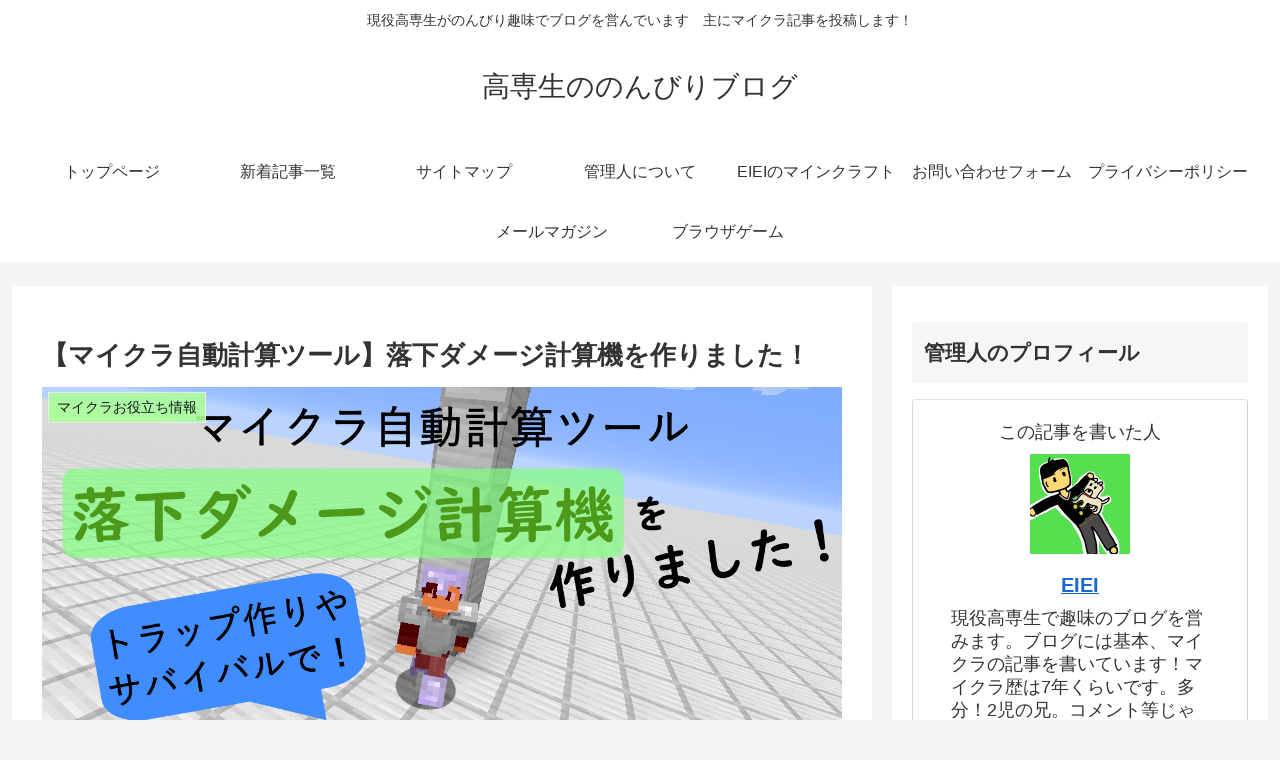

--- FILE ---
content_type: text/html; charset=utf-8
request_url: https://www.google.com/recaptcha/api2/aframe
body_size: 270
content:
<!DOCTYPE HTML><html><head><meta http-equiv="content-type" content="text/html; charset=UTF-8"></head><body><script nonce="9bYwjEsuULPZQ7VDZS6eqw">/** Anti-fraud and anti-abuse applications only. See google.com/recaptcha */ try{var clients={'sodar':'https://pagead2.googlesyndication.com/pagead/sodar?'};window.addEventListener("message",function(a){try{if(a.source===window.parent){var b=JSON.parse(a.data);var c=clients[b['id']];if(c){var d=document.createElement('img');d.src=c+b['params']+'&rc='+(localStorage.getItem("rc::a")?sessionStorage.getItem("rc::b"):"");window.document.body.appendChild(d);sessionStorage.setItem("rc::e",parseInt(sessionStorage.getItem("rc::e")||0)+1);localStorage.setItem("rc::h",'1769375764585');}}}catch(b){}});window.parent.postMessage("_grecaptcha_ready", "*");}catch(b){}</script></body></html>